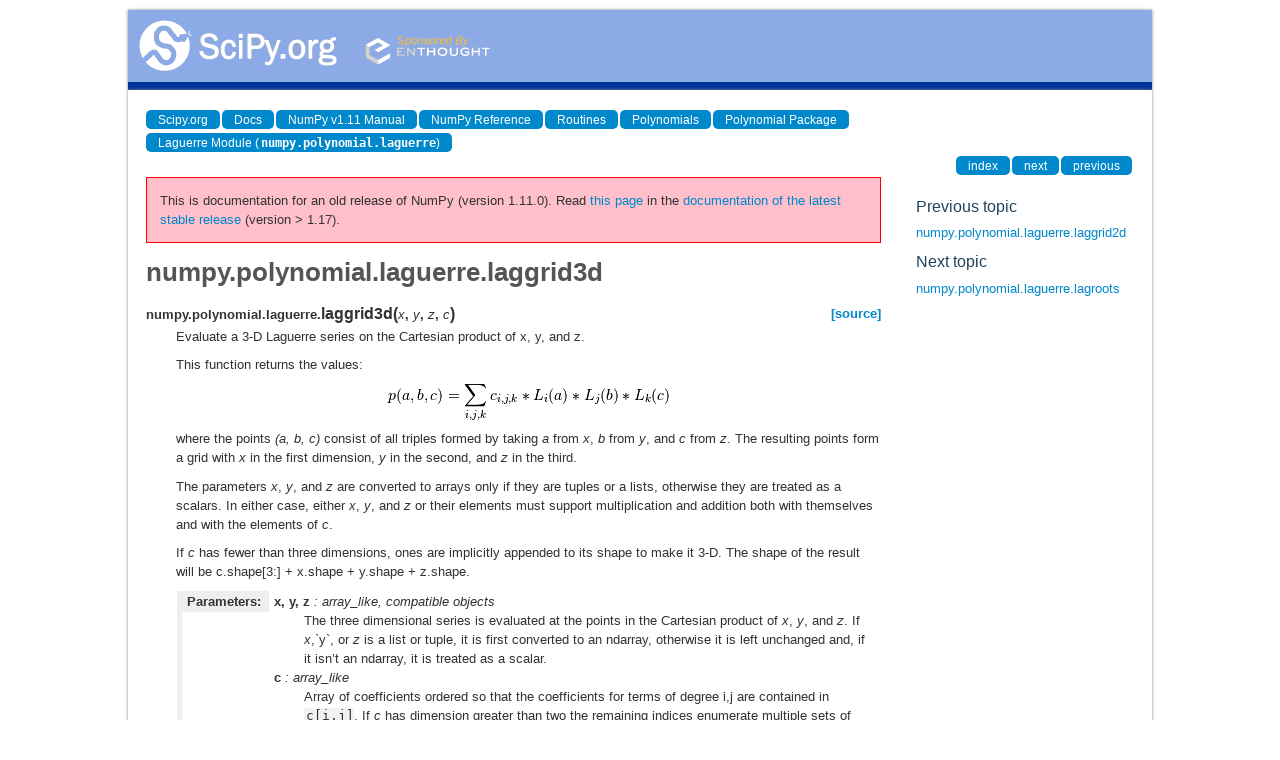

--- FILE ---
content_type: text/html
request_url: https://docs.scipy.org/doc/numpy-1.11.0/reference/generated/numpy.polynomial.laguerre.laggrid3d.html
body_size: 2706
content:
<!DOCTYPE html>

<html>
  <head>
    <meta charset="utf-8">
    
    <title>numpy.polynomial.laguerre.laggrid3d &mdash; NumPy v1.11 Manual</title>
    
    <link rel="stylesheet" type="text/css" href="../../_static/css/spc-bootstrap.css">
    <link rel="stylesheet" type="text/css" href="../../_static/css/spc-extend.css">
    <link rel="stylesheet" href="../../_static/scipy.css" type="text/css" >
    <link rel="stylesheet" href="../../_static/pygments.css" type="text/css" >
    
    <script type="text/javascript">
      var DOCUMENTATION_OPTIONS = {
        URL_ROOT:    '../../',
        VERSION:     '1.11.0',
        COLLAPSE_INDEX: false,
        FILE_SUFFIX: '.html',
        HAS_SOURCE:  false
      };
    </script>
    <script type="text/javascript" src="../../_static/jquery.js"></script>
    <script type="text/javascript" src="../../_static/underscore.js"></script>
    <script type="text/javascript" src="../../_static/doctools.js"></script>
    <script type="text/javascript" src="../../_static/js/copybutton.js"></script>
    <link rel="author" title="About these documents" href="../../about.html" >
    <link rel="top" title="NumPy v1.11 Manual" href="../../index.html" >
    <link rel="up" title="Laguerre Module (numpy.polynomial.laguerre)" href="../routines.polynomials.laguerre.html" >
    <link rel="next" title="numpy.polynomial.laguerre.lagroots" href="numpy.polynomial.laguerre.lagroots.html" >
    <link rel="prev" title="numpy.polynomial.laguerre.laggrid2d" href="numpy.polynomial.laguerre.laggrid2d.html" > 
  </head>
  <body>

<div class="container">
  <div class="top-scipy-org-logo-header">
    <a href="../../index.html">
      <img style="border: 0;" alt="SciPy" src="../../_static/img/scipy_org_logo.gif"></a>
    </div>
  </div>
</div>


    <div class="container">
      <div class="main">
        
	<div class="row-fluid">
	  <div class="span12">
	    <div class="spc-navbar">
              
    <ul class="nav nav-pills pull-left">
        <li class="active"><a href="http://scipy.org/">Scipy.org</a></li>
        <li class="active"><a href="http://docs.scipy.org/">Docs</a></li>
        
        <li class="active"><a href="../../index.html">NumPy v1.11 Manual</a></li>
        

          <li class="active"><a href="../index.html" >NumPy Reference</a></li>
          <li class="active"><a href="../routines.html" >Routines</a></li>
          <li class="active"><a href="../routines.polynomials.html" >Polynomials</a></li>
          <li class="active"><a href="../routines.polynomials.package.html" >Polynomial Package</a></li>
          <li class="active"><a href="../routines.polynomials.laguerre.html" accesskey="U">Laguerre Module (<tt class="docutils literal"><span class="pre">numpy.polynomial.laguerre</span></tt>)</a></li> 
    </ul>
              
              
    <ul class="nav nav-pills pull-right">
      <li class="active">
        <a href="../../genindex.html" title="General Index"
           accesskey="I">index</a>
      </li>
      <li class="active">
        <a href="numpy.polynomial.laguerre.lagroots.html" title="numpy.polynomial.laguerre.lagroots"
           accesskey="N">next</a>
      </li>
      <li class="active">
        <a href="numpy.polynomial.laguerre.laggrid2d.html" title="numpy.polynomial.laguerre.laggrid2d"
           accesskey="P">previous</a>
      </li>
    </ul>
              
	    </div>
	  </div>
	</div>
        

	<div class="row-fluid">
          <div class="span9">
            
        <div class="bodywrapper">
          <div class="body" id="spc-section-body">
            
  <div class="section" id="numpy-polynomial-laguerre-laggrid3d">
<h1>numpy.polynomial.laguerre.laggrid3d<a class="headerlink" href="#numpy-polynomial-laguerre-laggrid3d" title="Permalink to this headline">¶</a></h1>
<dl class="function">
<dt id="numpy.polynomial.laguerre.laggrid3d">
<tt class="descclassname">numpy.polynomial.laguerre.</tt><tt class="descname">laggrid3d</tt><big>(</big><em>x</em>, <em>y</em>, <em>z</em>, <em>c</em><big>)</big><a class="reference external" href="http://github.com/numpy/numpy/blob/v1.11.0/numpy/polynomial/laguerre.py#L1118-L1174"><span class="viewcode-link">[source]</span></a><a class="headerlink" href="#numpy.polynomial.laguerre.laggrid3d" title="Permalink to this definition">¶</a></dt>
<dd><p>Evaluate a 3-D Laguerre series on the Cartesian product of x, y, and z.</p>
<p>This function returns the values:</p>
<div class="math">
<p><img src="../../_images/math/ff3b0d5afbedf9ba21a1d082c6f7f033a51fc08a.png" alt="p(a,b,c) = \sum_{i,j,k} c_{i,j,k} * L_i(a) * L_j(b) * L_k(c)"/></p>
</div><p>where the points <em class="xref py py-obj">(a, b, c)</em> consist of all triples formed by taking
<em class="xref py py-obj">a</em> from <em class="xref py py-obj">x</em>, <em class="xref py py-obj">b</em> from <em class="xref py py-obj">y</em>, and <em class="xref py py-obj">c</em> from <em class="xref py py-obj">z</em>. The resulting points form
a grid with <em class="xref py py-obj">x</em> in the first dimension, <em class="xref py py-obj">y</em> in the second, and <em class="xref py py-obj">z</em> in
the third.</p>
<p>The parameters <em class="xref py py-obj">x</em>, <em class="xref py py-obj">y</em>, and <em class="xref py py-obj">z</em> are converted to arrays only if they
are tuples or a lists, otherwise they are treated as a scalars. In
either case, either <em class="xref py py-obj">x</em>, <em class="xref py py-obj">y</em>, and <em class="xref py py-obj">z</em> or their elements must support
multiplication and addition both with themselves and with the elements
of <em class="xref py py-obj">c</em>.</p>
<p>If <em class="xref py py-obj">c</em> has fewer than three dimensions, ones are implicitly appended to
its shape to make it 3-D. The shape of the result will be c.shape[3:] +
x.shape + y.shape + z.shape.</p>
<table class="docutils field-list" frame="void" rules="none">
<col class="field-name" />
<col class="field-body" />
<tbody valign="top">
<tr class="field-odd field"><th class="field-name">Parameters:</th><td class="field-body"><p class="first"><strong>x, y, z</strong> : array_like, compatible objects</p>
<blockquote>
<div><p>The three dimensional series is evaluated at the points in the
Cartesian product of <em class="xref py py-obj">x</em>, <em class="xref py py-obj">y</em>, and <em class="xref py py-obj">z</em>.  If <em class="xref py py-obj">x</em>,`y`, or <em class="xref py py-obj">z</em> is a
list or tuple, it is first converted to an ndarray, otherwise it is
left unchanged and, if it isn&#8217;t an ndarray, it is treated as a
scalar.</p>
</div></blockquote>
<p><strong>c</strong> : array_like</p>
<blockquote>
<div><p>Array of coefficients ordered so that the coefficients for terms of
degree i,j are contained in <tt class="docutils literal"><span class="pre">c[i,j]</span></tt>. If <em class="xref py py-obj">c</em> has dimension
greater than two the remaining indices enumerate multiple sets of
coefficients.</p>
</div></blockquote>
</td>
</tr>
<tr class="field-even field"><th class="field-name">Returns:</th><td class="field-body"><p class="first"><strong>values</strong> : ndarray, compatible object</p>
<blockquote class="last">
<div><p>The values of the two dimensional polynomial at points in the Cartesian
product of <em class="xref py py-obj">x</em> and <em class="xref py py-obj">y</em>.</p>
</div></blockquote>
</td>
</tr>
</tbody>
</table>
<div class="admonition seealso">
<p class="first admonition-title">See also</p>
<p class="last"><a class="reference internal" href="numpy.polynomial.laguerre.lagval.html#numpy.polynomial.laguerre.lagval" title="numpy.polynomial.laguerre.lagval"><tt class="xref py py-obj docutils literal"><span class="pre">lagval</span></tt></a>, <a class="reference internal" href="numpy.polynomial.laguerre.lagval2d.html#numpy.polynomial.laguerre.lagval2d" title="numpy.polynomial.laguerre.lagval2d"><tt class="xref py py-obj docutils literal"><span class="pre">lagval2d</span></tt></a>, <a class="reference internal" href="numpy.polynomial.laguerre.laggrid2d.html#numpy.polynomial.laguerre.laggrid2d" title="numpy.polynomial.laguerre.laggrid2d"><tt class="xref py py-obj docutils literal"><span class="pre">laggrid2d</span></tt></a>, <a class="reference internal" href="numpy.polynomial.laguerre.lagval3d.html#numpy.polynomial.laguerre.lagval3d" title="numpy.polynomial.laguerre.lagval3d"><tt class="xref py py-obj docutils literal"><span class="pre">lagval3d</span></tt></a></p>
</div>
<p class="rubric">Notes</p>
</dd></dl>

</div>


          </div>
        </div>
          </div>
      <div class="spc-rightsidebar span3">
        <div class="sphinxsidebarwrapper">
  <h4>Previous topic</h4>
  <p class="topless"><a href="numpy.polynomial.laguerre.laggrid2d.html"
                        title="previous chapter">numpy.polynomial.laguerre.laggrid2d</a></p>
  <h4>Next topic</h4>
  <p class="topless"><a href="numpy.polynomial.laguerre.lagroots.html"
                        title="next chapter">numpy.polynomial.laguerre.lagroots</a></p>



        </div>
      </div>
        </div>
      </div>
    </div>

    <div class="container container-navbar-bottom">
      <div class="spc-navbar">
        
      </div>
    </div>
    <div class="container">
    <div class="footer">
    <div class="row-fluid">
    <ul class="inline pull-left">
      <li>
        &copy; Copyright 2008-2009, The Scipy community.
      </li>
      <li>
      Last updated on May 29, 2016.
      </li>
      <li>
      Created using <a href="http://sphinx.pocoo.org/">Sphinx</a> 1.2.3.
      </li>
    </ul>
    </div>
    </div>
    </div>
  </body>
</html>

--- FILE ---
content_type: text/html; charset=utf-8
request_url: https://numpy.org/doc/stable/reference/generated/numpy.polynomial.laguerre.laggrid3d.html
body_size: 7696
content:

<!DOCTYPE html>


<html lang="en" data-content_root="../../" data-theme="light">

  <head>
    <meta charset="utf-8" />
    <meta name="viewport" content="width=device-width, initial-scale=1.0" /><meta name="viewport" content="width=device-width, initial-scale=1" />

    <title>numpy.polynomial.laguerre.laggrid3d &#8212; NumPy v2.4 Manual</title>
  
  
  
  <script data-cfasync="false">
    document.documentElement.dataset.mode = localStorage.getItem("mode") || "light";
    document.documentElement.dataset.theme = localStorage.getItem("theme") || "light";
  </script>
  <!--
    this give us a css class that will be invisible only if js is disabled
  -->
  <noscript>
    <style>
      .pst-js-only { display: none !important; }

    </style>
  </noscript>
  
  <!-- Loaded before other Sphinx assets -->
  <link href="../../_static/styles/theme.css?digest=8878045cc6db502f8baf" rel="stylesheet" />
<link href="../../_static/styles/pydata-sphinx-theme.css?digest=8878045cc6db502f8baf" rel="stylesheet" />

    <link rel="stylesheet" type="text/css" href="../../_static/pygments.css?v=8f2a1f02" />
    <link rel="stylesheet" type="text/css" href="../../_static/graphviz.css?v=eafc0fe6" />
    <link rel="stylesheet" type="text/css" href="../../_static/plot_directive.css" />
    <link rel="stylesheet" type="text/css" href="../../_static/copybutton.css?v=76b2166b" />
    <link rel="stylesheet" type="text/css" href="https://fonts.googleapis.com/css?family=Vibur" />
    <link rel="stylesheet" type="text/css" href="../../_static/jupyterlite_sphinx.css?v=8ee2c72c" />
    <link rel="stylesheet" type="text/css" href="../../_static/sphinx-design.min.css?v=95c83b7e" />
    <link rel="stylesheet" type="text/css" href="../../_static/numpy.css?v=e8edb4a7" />
  
  <!-- So that users can add custom icons -->
  <script src="../../_static/scripts/fontawesome.js?digest=8878045cc6db502f8baf"></script>
  <!-- Pre-loaded scripts that we'll load fully later -->
  <link rel="preload" as="script" href="../../_static/scripts/bootstrap.js?digest=8878045cc6db502f8baf" />
<link rel="preload" as="script" href="../../_static/scripts/pydata-sphinx-theme.js?digest=8878045cc6db502f8baf" />

    <script src="../../_static/documentation_options.js?v=90807eb0"></script>
    <script src="../../_static/doctools.js?v=888ff710"></script>
    <script src="../../_static/sphinx_highlight.js?v=dc90522c"></script>
    <script src="../../_static/clipboard.min.js?v=a7894cd8"></script>
    <script src="../../_static/copybutton.js?v=30646c52"></script>
    <script src="../../_static/jupyterlite_sphinx.js?v=96e329c5"></script>
    <script src="../../_static/design-tabs.js?v=f930bc37"></script>
    <script data-domain="numpy.org/doc/stable/" defer="defer" src="https://views.scientific-python.org/js/script.js"></script>
    <script async="async" src="../../_static/scipy-mathjax/MathJax.js?config=scipy-mathjax"></script>
    <script>DOCUMENTATION_OPTIONS.pagename = 'reference/generated/numpy.polynomial.laguerre.laggrid3d';</script>
    <script>
        DOCUMENTATION_OPTIONS.theme_version = '0.16.1';
        DOCUMENTATION_OPTIONS.theme_switcher_json_url = 'https://numpy.org/doc/_static/versions.json';
        DOCUMENTATION_OPTIONS.theme_switcher_version_match = '2.4';
        DOCUMENTATION_OPTIONS.show_version_warning_banner =
            true;
        </script>
    <link rel="icon" href="../../_static/favicon.ico"/>
    <link rel="index" title="Index" href="../../genindex.html" />
    <link rel="search" title="Search" href="../../search.html" />
    <link rel="next" title="numpy.polynomial.laguerre.lagder" href="numpy.polynomial.laguerre.lagder.html" />
    <link rel="prev" title="numpy.polynomial.laguerre.laggrid2d" href="numpy.polynomial.laguerre.laggrid2d.html" />
  <meta name="viewport" content="width=device-width, initial-scale=1"/>
  <meta name="docsearch:language" content="en"/>
  <meta name="docsearch:version" content="2.4" />
    <meta name="docbuild:last-update" content="Dec 21, 2025"/>
  </head>
  
  
  <body data-bs-spy="scroll" data-bs-target=".bd-toc-nav" data-offset="180" data-bs-root-margin="0px 0px -60%" data-default-mode="light">

  
  
  <div id="pst-skip-link" class="skip-link d-print-none"><a href="#main-content">Skip to main content</a></div>
  
  <div id="pst-scroll-pixel-helper"></div>
  
  <button type="button" class="btn rounded-pill" id="pst-back-to-top">
    <i class="fa-solid fa-arrow-up"></i>Back to top</button>

  
  <dialog id="pst-search-dialog">
    
<form class="bd-search d-flex align-items-center"
      action="../../search.html"
      method="get">
  <i class="fa-solid fa-magnifying-glass"></i>
  <input type="search"
         class="form-control"
         name="q"
         placeholder="Search the docs ..."
         aria-label="Search the docs ..."
         autocomplete="off"
         autocorrect="off"
         autocapitalize="off"
         spellcheck="false"/>
  <span class="search-button__kbd-shortcut"><kbd class="kbd-shortcut__modifier">Ctrl</kbd>+<kbd>K</kbd></span>
</form>
  </dialog>

  <div class="pst-async-banner-revealer d-none">
  <aside id="bd-header-version-warning" class="d-none d-print-none" aria-label="Version warning"></aside>
</div>

  
    <header class="bd-header navbar navbar-expand-lg bd-navbar d-print-none">
<div class="bd-header__inner bd-page-width">
  <button class="pst-navbar-icon sidebar-toggle primary-toggle" aria-label="Site navigation">
    <span class="fa-solid fa-bars"></span>
  </button>
  
  
  <div class="col-lg-3 navbar-header-items__start">
    
      <div class="navbar-item">

  
    
  

<a class="navbar-brand logo" href="../../index.html">
  
  
  
  
  
    
    
    
    <img src="../../_static/numpylogo.svg" class="logo__image only-light" alt="NumPy v2.4 Manual - Home"/>
    <img src="../../_static/numpylogo_dark.svg" class="logo__image only-dark pst-js-only" alt="NumPy v2.4 Manual - Home"/>
  
  
</a></div>
    
  </div>
  
  <div class="col-lg-9 navbar-header-items">
    
    <div class="me-auto navbar-header-items__center">
      
        <div class="navbar-item">
<nav>
  <ul class="bd-navbar-elements navbar-nav">
    
<li class="nav-item ">
  <a class="nav-link nav-internal" href="../../user/index.html">
    User Guide
  </a>
</li>


<li class="nav-item current active">
  <a class="nav-link nav-internal" href="../index.html">
    API reference
  </a>
</li>


<li class="nav-item ">
  <a class="nav-link nav-internal" href="../../building/index.html">
    Building from source
  </a>
</li>


<li class="nav-item ">
  <a class="nav-link nav-internal" href="../../dev/index.html">
    Development
  </a>
</li>


<li class="nav-item ">
  <a class="nav-link nav-internal" href="../../release.html">
    Release notes
  </a>
</li>


<li class="nav-item ">
  <a class="nav-link nav-external" href="https://numpy.org/numpy-tutorials/">
    Learn
  </a>
</li>

            <li class="nav-item dropdown">
                <button class="btn dropdown-toggle nav-item" type="button"
                data-bs-toggle="dropdown" aria-expanded="false"
                aria-controls="pst-nav-more-links">
                    More
                </button>
                <ul id="pst-nav-more-links" class="dropdown-menu">
                    
<li class=" ">
  <a class="nav-link dropdown-item nav-external" href="https://numpy.org/neps">
    NEPs
  </a>
</li>

                </ul>
            </li>
            
  </ul>
</nav></div>
      
    </div>
    
    
    <div class="navbar-header-items__end">
      
      
        <div class="navbar-item">

<button class="btn btn-sm pst-navbar-icon search-button search-button__button pst-js-only" title="Search" aria-label="Search" data-bs-placement="bottom" data-bs-toggle="tooltip">
    <i class="fa-solid fa-magnifying-glass fa-lg"></i>
</button></div>
      
        <div class="navbar-item">

<button class="btn btn-sm nav-link pst-navbar-icon theme-switch-button pst-js-only" aria-label="Color mode" data-bs-title="Color mode"  data-bs-placement="bottom" data-bs-toggle="tooltip">
  <i class="theme-switch fa-solid fa-sun                fa-lg" data-mode="light" title="Light"></i>
  <i class="theme-switch fa-solid fa-moon               fa-lg" data-mode="dark"  title="Dark"></i>
  <i class="theme-switch fa-solid fa-circle-half-stroke fa-lg" data-mode="auto"  title="System Settings"></i>
</button></div>
      
        <div class="navbar-item">
<div class="version-switcher__container dropdown pst-js-only">
  <button id="pst-version-switcher-button-2"
    type="button"
    class="version-switcher__button btn btn-sm dropdown-toggle"
    data-bs-toggle="dropdown"
    aria-haspopup="listbox"
    aria-controls="pst-version-switcher-list-2"
    aria-label="Version switcher list"
  >
    Choose version  <!-- this text may get changed later by javascript -->
    <span class="caret"></span>
  </button>
  <div id="pst-version-switcher-list-2"
    class="version-switcher__menu dropdown-menu list-group-flush py-0"
    role="listbox" aria-labelledby="pst-version-switcher-button-2">
    <!-- dropdown will be populated by javascript on page load -->
  </div>
</div></div>
      
        <div class="navbar-item"><ul class="navbar-icon-links"
    aria-label="Icon Links">
        <li class="nav-item">
          
          
          
          
          
          
          
          
          <a href="https://github.com/numpy/numpy" title="GitHub" class="nav-link pst-navbar-icon" rel="noopener" target="_blank" data-bs-toggle="tooltip" data-bs-placement="bottom"><i class="fa-brands fa-square-github fa-lg" aria-hidden="true"></i>
            <span class="sr-only">GitHub</span></a>
        </li>
</ul></div>
      
    </div>
    
  </div>
  
  

  
    <button class="pst-navbar-icon sidebar-toggle secondary-toggle" aria-label="On this page">
      <span class="fa-solid fa-outdent"></span>
    </button>
  
</div>

    </header>
  

  <div class="bd-container">
    <div class="bd-container__inner bd-page-width">
      
      
      
      <dialog id="pst-primary-sidebar-modal"></dialog>
      <div id="pst-primary-sidebar" class="bd-sidebar-primary bd-sidebar">
        

  
  <div class="sidebar-header-items sidebar-primary__section">
    
    
      <div class="sidebar-header-items__center">
        
          
          
            <div class="navbar-item">
<nav>
  <ul class="bd-navbar-elements navbar-nav">
    
<li class="nav-item ">
  <a class="nav-link nav-internal" href="../../user/index.html">
    User Guide
  </a>
</li>


<li class="nav-item current active">
  <a class="nav-link nav-internal" href="../index.html">
    API reference
  </a>
</li>


<li class="nav-item ">
  <a class="nav-link nav-internal" href="../../building/index.html">
    Building from source
  </a>
</li>


<li class="nav-item ">
  <a class="nav-link nav-internal" href="../../dev/index.html">
    Development
  </a>
</li>


<li class="nav-item ">
  <a class="nav-link nav-internal" href="../../release.html">
    Release notes
  </a>
</li>


<li class="nav-item ">
  <a class="nav-link nav-external" href="https://numpy.org/numpy-tutorials/">
    Learn
  </a>
</li>


<li class="nav-item ">
  <a class="nav-link nav-external" href="https://numpy.org/neps">
    NEPs
  </a>
</li>

  </ul>
</nav></div>
          
        
      </div>
    
    
    
      <div class="sidebar-header-items__end">
        
          <div class="navbar-item">

<button class="btn btn-sm pst-navbar-icon search-button search-button__button pst-js-only" title="Search" aria-label="Search" data-bs-placement="bottom" data-bs-toggle="tooltip">
    <i class="fa-solid fa-magnifying-glass fa-lg"></i>
</button></div>
        
          <div class="navbar-item">

<button class="btn btn-sm nav-link pst-navbar-icon theme-switch-button pst-js-only" aria-label="Color mode" data-bs-title="Color mode"  data-bs-placement="bottom" data-bs-toggle="tooltip">
  <i class="theme-switch fa-solid fa-sun                fa-lg" data-mode="light" title="Light"></i>
  <i class="theme-switch fa-solid fa-moon               fa-lg" data-mode="dark"  title="Dark"></i>
  <i class="theme-switch fa-solid fa-circle-half-stroke fa-lg" data-mode="auto"  title="System Settings"></i>
</button></div>
        
          <div class="navbar-item">
<div class="version-switcher__container dropdown pst-js-only">
  <button id="pst-version-switcher-button-3"
    type="button"
    class="version-switcher__button btn btn-sm dropdown-toggle"
    data-bs-toggle="dropdown"
    aria-haspopup="listbox"
    aria-controls="pst-version-switcher-list-3"
    aria-label="Version switcher list"
  >
    Choose version  <!-- this text may get changed later by javascript -->
    <span class="caret"></span>
  </button>
  <div id="pst-version-switcher-list-3"
    class="version-switcher__menu dropdown-menu list-group-flush py-0"
    role="listbox" aria-labelledby="pst-version-switcher-button-3">
    <!-- dropdown will be populated by javascript on page load -->
  </div>
</div></div>
        
          <div class="navbar-item"><ul class="navbar-icon-links"
    aria-label="Icon Links">
        <li class="nav-item">
          
          
          
          
          
          
          
          
          <a href="https://github.com/numpy/numpy" title="GitHub" class="nav-link pst-navbar-icon" rel="noopener" target="_blank" data-bs-toggle="tooltip" data-bs-placement="bottom"><i class="fa-brands fa-square-github fa-lg" aria-hidden="true"></i>
            <span class="sr-only">GitHub</span></a>
        </li>
</ul></div>
        
      </div>
    
  </div>
  
    <div class="sidebar-primary-items__start sidebar-primary__section">
        <div class="sidebar-primary-item">
<nav class="bd-docs-nav bd-links"
     aria-label="Section Navigation">
  <p class="bd-links__title" role="heading" aria-level="1">Section Navigation</p>
  <div class="bd-toc-item navbar-nav"><ul class="nav bd-sidenav">
<li class="toctree-l1"><a class="reference internal" href="../module_structure.html">NumPy’s module structure</a></li>
</ul>
<ul class="nav bd-sidenav">
<li class="toctree-l1"><a class="reference internal" href="../arrays.html">Array objects</a></li>
</ul>
<ul class="nav bd-sidenav">
<li class="toctree-l1"><a class="reference internal" href="../ufuncs.html">Universal functions (<code class="xref py py-class docutils literal notranslate"><span class="pre">ufunc</span></code>)</a></li>
</ul>
<ul class="current nav bd-sidenav">
<li class="toctree-l1 current active has-children"><a class="reference internal" href="../routines.html">Routines and objects by topic</a><details open="open"><summary><span class="toctree-toggle" role="presentation"><i class="fa-solid fa-chevron-down"></i></span></summary><ul class="current">
<li class="toctree-l2"><a class="reference internal" href="../constants.html">Constants</a></li>
<li class="toctree-l2"><a class="reference internal" href="../routines.array-creation.html">Array creation routines</a></li>
<li class="toctree-l2"><a class="reference internal" href="../routines.array-manipulation.html">Array manipulation routines</a></li>
<li class="toctree-l2"><a class="reference internal" href="../routines.bitwise.html">Bit-wise operations</a></li>
<li class="toctree-l2"><a class="reference internal" href="../routines.strings.html">String functionality</a></li>
<li class="toctree-l2"><a class="reference internal" href="../routines.datetime.html">Datetime support functions</a></li>
<li class="toctree-l2"><a class="reference internal" href="../routines.dtype.html">Data type routines</a></li>
<li class="toctree-l2"><a class="reference internal" href="../routines.emath.html">Mathematical functions with automatic domain</a></li>
<li class="toctree-l2"><a class="reference internal" href="../routines.err.html">Floating point error handling</a></li>
<li class="toctree-l2"><a class="reference internal" href="../routines.exceptions.html">Exceptions and Warnings</a></li>
<li class="toctree-l2"><a class="reference internal" href="../routines.fft.html">Discrete Fourier Transform</a></li>
<li class="toctree-l2"><a class="reference internal" href="../routines.functional.html">Functional programming</a></li>
<li class="toctree-l2"><a class="reference internal" href="../routines.io.html">Input and output</a></li>
<li class="toctree-l2"><a class="reference internal" href="../routines.indexing.html">Indexing routines</a></li>
<li class="toctree-l2"><a class="reference internal" href="../routines.linalg.html">Linear algebra</a></li>
<li class="toctree-l2"><a class="reference internal" href="../routines.logic.html">Logic functions</a></li>
<li class="toctree-l2"><a class="reference internal" href="../routines.ma.html">Masked array operations</a></li>
<li class="toctree-l2"><a class="reference internal" href="../routines.math.html">Mathematical functions</a></li>
<li class="toctree-l2"><a class="reference internal" href="../routines.other.html">Miscellaneous routines</a></li>
<li class="toctree-l2 current active has-children"><a class="reference internal" href="../routines.polynomials.html">Polynomials</a><details open="open"><summary><span class="toctree-toggle" role="presentation"><i class="fa-solid fa-chevron-down"></i></span></summary><ul class="current">
<li class="toctree-l3"><a class="reference internal" href="../routines.polynomials.classes.html">Using the convenience classes</a></li>
<li class="toctree-l3"><a class="reference internal" href="../routines.polynomials.polynomial.html">Power Series (<code class="xref py py-mod docutils literal notranslate"><span class="pre">numpy.polynomial.polynomial</span></code>)</a></li>
<li class="toctree-l3"><a class="reference internal" href="../routines.polynomials.chebyshev.html">Chebyshev Series (<code class="xref py py-mod docutils literal notranslate"><span class="pre">numpy.polynomial.chebyshev</span></code>)</a></li>
<li class="toctree-l3"><a class="reference internal" href="../routines.polynomials.hermite.html">Hermite Series, “Physicists” (<code class="xref py py-mod docutils literal notranslate"><span class="pre">numpy.polynomial.hermite</span></code>)</a></li>
<li class="toctree-l3"><a class="reference internal" href="../routines.polynomials.hermite_e.html">HermiteE Series, “Probabilists” (<code class="xref py py-mod docutils literal notranslate"><span class="pre">numpy.polynomial.hermite_e</span></code>)</a></li>
<li class="toctree-l3 current active has-children"><a class="reference internal" href="../routines.polynomials.laguerre.html">Laguerre Series (<code class="xref py py-mod docutils literal notranslate"><span class="pre">numpy.polynomial.laguerre</span></code>)</a><details open="open"><summary><span class="toctree-toggle" role="presentation"><i class="fa-solid fa-chevron-down"></i></span></summary><ul class="current">
<li class="toctree-l4"><a class="reference internal" href="numpy.polynomial.laguerre.Laguerre.html">numpy.polynomial.laguerre.Laguerre</a></li>
<li class="toctree-l4"><a class="reference internal" href="numpy.polynomial.laguerre.lagdomain.html">numpy.polynomial.laguerre.lagdomain</a></li>
<li class="toctree-l4"><a class="reference internal" href="numpy.polynomial.laguerre.lagzero.html">numpy.polynomial.laguerre.lagzero</a></li>
<li class="toctree-l4"><a class="reference internal" href="numpy.polynomial.laguerre.lagone.html">numpy.polynomial.laguerre.lagone</a></li>
<li class="toctree-l4"><a class="reference internal" href="numpy.polynomial.laguerre.lagx.html">numpy.polynomial.laguerre.lagx</a></li>
<li class="toctree-l4"><a class="reference internal" href="numpy.polynomial.laguerre.lagadd.html">numpy.polynomial.laguerre.lagadd</a></li>
<li class="toctree-l4"><a class="reference internal" href="numpy.polynomial.laguerre.lagsub.html">numpy.polynomial.laguerre.lagsub</a></li>
<li class="toctree-l4"><a class="reference internal" href="numpy.polynomial.laguerre.lagmulx.html">numpy.polynomial.laguerre.lagmulx</a></li>
<li class="toctree-l4"><a class="reference internal" href="numpy.polynomial.laguerre.lagmul.html">numpy.polynomial.laguerre.lagmul</a></li>
<li class="toctree-l4"><a class="reference internal" href="numpy.polynomial.laguerre.lagdiv.html">numpy.polynomial.laguerre.lagdiv</a></li>
<li class="toctree-l4"><a class="reference internal" href="numpy.polynomial.laguerre.lagpow.html">numpy.polynomial.laguerre.lagpow</a></li>
<li class="toctree-l4"><a class="reference internal" href="numpy.polynomial.laguerre.lagval.html">numpy.polynomial.laguerre.lagval</a></li>
<li class="toctree-l4"><a class="reference internal" href="numpy.polynomial.laguerre.lagval2d.html">numpy.polynomial.laguerre.lagval2d</a></li>
<li class="toctree-l4"><a class="reference internal" href="numpy.polynomial.laguerre.lagval3d.html">numpy.polynomial.laguerre.lagval3d</a></li>
<li class="toctree-l4"><a class="reference internal" href="numpy.polynomial.laguerre.laggrid2d.html">numpy.polynomial.laguerre.laggrid2d</a></li>
<li class="toctree-l4 current active"><a class="current reference internal" href="#">numpy.polynomial.laguerre.laggrid3d</a></li>
<li class="toctree-l4"><a class="reference internal" href="numpy.polynomial.laguerre.lagder.html">numpy.polynomial.laguerre.lagder</a></li>
<li class="toctree-l4"><a class="reference internal" href="numpy.polynomial.laguerre.lagint.html">numpy.polynomial.laguerre.lagint</a></li>
<li class="toctree-l4"><a class="reference internal" href="numpy.polynomial.laguerre.lagfromroots.html">numpy.polynomial.laguerre.lagfromroots</a></li>
<li class="toctree-l4"><a class="reference internal" href="numpy.polynomial.laguerre.lagroots.html">numpy.polynomial.laguerre.lagroots</a></li>
<li class="toctree-l4"><a class="reference internal" href="numpy.polynomial.laguerre.lagvander.html">numpy.polynomial.laguerre.lagvander</a></li>
<li class="toctree-l4"><a class="reference internal" href="numpy.polynomial.laguerre.lagvander2d.html">numpy.polynomial.laguerre.lagvander2d</a></li>
<li class="toctree-l4"><a class="reference internal" href="numpy.polynomial.laguerre.lagvander3d.html">numpy.polynomial.laguerre.lagvander3d</a></li>
<li class="toctree-l4"><a class="reference internal" href="numpy.polynomial.laguerre.laggauss.html">numpy.polynomial.laguerre.laggauss</a></li>
<li class="toctree-l4"><a class="reference internal" href="numpy.polynomial.laguerre.lagweight.html">numpy.polynomial.laguerre.lagweight</a></li>
<li class="toctree-l4"><a class="reference internal" href="numpy.polynomial.laguerre.lagcompanion.html">numpy.polynomial.laguerre.lagcompanion</a></li>
<li class="toctree-l4"><a class="reference internal" href="numpy.polynomial.laguerre.lagfit.html">numpy.polynomial.laguerre.lagfit</a></li>
<li class="toctree-l4"><a class="reference internal" href="numpy.polynomial.laguerre.lagtrim.html">numpy.polynomial.laguerre.lagtrim</a></li>
<li class="toctree-l4"><a class="reference internal" href="numpy.polynomial.laguerre.lagline.html">numpy.polynomial.laguerre.lagline</a></li>
<li class="toctree-l4"><a class="reference internal" href="numpy.polynomial.laguerre.lag2poly.html">numpy.polynomial.laguerre.lag2poly</a></li>
<li class="toctree-l4"><a class="reference internal" href="numpy.polynomial.laguerre.poly2lag.html">numpy.polynomial.laguerre.poly2lag</a></li>
</ul>
</details></li>
<li class="toctree-l3"><a class="reference internal" href="../routines.polynomials.legendre.html">Legendre Series (<code class="xref py py-mod docutils literal notranslate"><span class="pre">numpy.polynomial.legendre</span></code>)</a></li>
<li class="toctree-l3"><a class="reference internal" href="../routines.polynomials.polyutils.html">Polyutils</a></li>
<li class="toctree-l3"><a class="reference internal" href="../routines.polynomials.poly1d.html">Poly1d</a></li>
</ul>
</details></li>
<li class="toctree-l2"><a class="reference internal" href="../random/index.html">Random sampling</a></li>
<li class="toctree-l2"><a class="reference internal" href="../routines.set.html">Set routines</a></li>
<li class="toctree-l2"><a class="reference internal" href="../routines.sort.html">Sorting, searching, and counting</a></li>
<li class="toctree-l2"><a class="reference internal" href="../routines.statistics.html">Statistics</a></li>
<li class="toctree-l2"><a class="reference internal" href="../routines.testing.html">Test support</a></li>
<li class="toctree-l2"><a class="reference internal" href="../routines.window.html">Window functions</a></li>
</ul>
</details></li>
</ul>
<ul class="nav bd-sidenav">
<li class="toctree-l1"><a class="reference internal" href="../typing.html">Typing (<code class="xref py py-mod docutils literal notranslate"><span class="pre">numpy.typing</span></code>)</a></li>
<li class="toctree-l1"><a class="reference internal" href="../distutils.html">Packaging</a></li>
</ul>
<ul class="nav bd-sidenav">
<li class="toctree-l1"><a class="reference internal" href="../c-api/index.html">NumPy C-API</a></li>
</ul>
<ul class="nav bd-sidenav">
<li class="toctree-l1"><a class="reference internal" href="../array_api.html">Array API standard compatibility</a></li>
<li class="toctree-l1"><a class="reference internal" href="../simd/index.html">CPU/SIMD optimizations</a></li>
<li class="toctree-l1"><a class="reference internal" href="../thread_safety.html">Thread Safety</a></li>
<li class="toctree-l1"><a class="reference internal" href="../global_state.html">Global Configuration Options</a></li>
<li class="toctree-l1"><a class="reference internal" href="../security.html">NumPy security</a></li>
<li class="toctree-l1"><a class="reference internal" href="../testing.html">Testing guidelines</a></li>
<li class="toctree-l1"><a class="reference internal" href="../distutils_status_migration.html">Status of <code class="docutils literal notranslate"><span class="pre">numpy.distutils</span></code> and migration advice</a></li>
<li class="toctree-l1"><a class="reference internal" href="../distutils_guide.html"><code class="docutils literal notranslate"><span class="pre">numpy.distutils</span></code> user guide</a></li>
<li class="toctree-l1"><a class="reference internal" href="../swig.html">NumPy and SWIG</a></li>
</ul>
</div>
</nav></div>
    </div>
  
  
  <div class="sidebar-primary-items__end sidebar-primary__section">
      <div class="sidebar-primary-item">
<div id="ethical-ad-placement"
      class="flat"
      data-ea-publisher="readthedocs"
      data-ea-type="readthedocs-sidebar"
      data-ea-manual="true">
</div></div>
  </div>


      </div>
      
      <main id="main-content" class="bd-main" role="main">
        
        
          <div class="bd-content">
            <div class="bd-article-container">
              
              <div class="bd-header-article d-print-none">
<div class="header-article-items header-article__inner">
  
    <div class="header-article-items__start">
      
        <div class="header-article-item">

<nav aria-label="Breadcrumb" class="d-print-none">
  <ul class="bd-breadcrumbs">
    
    <li class="breadcrumb-item breadcrumb-home">
      <a href="../../index.html" class="nav-link" aria-label="Home">
        <i class="fa-solid fa-home"></i>
      </a>
    </li>
    
    <li class="breadcrumb-item"><a href="../index.html" class="nav-link">NumPy reference</a></li>
    
    
    <li class="breadcrumb-item"><a href="../routines.html" class="nav-link">Routines and objects by topic</a></li>
    
    
    <li class="breadcrumb-item"><a href="../routines.polynomials.html" class="nav-link">Polynomials</a></li>
    
    
    <li class="breadcrumb-item"><a href="../routines.polynomials.laguerre.html" class="nav-link">Laguerre Series (<code class="xref py py-mod docutils literal notranslate"><span class="pre">numpy.polynomial.laguerre</span></code>)</a></li>
    
    <li class="breadcrumb-item active" aria-current="page"><span class="ellipsis">numpy.polynomial.laguerre.laggrid3d</span></li>
  </ul>
</nav>
</div>
      
    </div>
  
  
</div>
</div>
              
              
              
                
<div id="searchbox"></div>
                <article class="bd-article">
                  
  <section id="numpy-polynomial-laguerre-laggrid3d">
<h1>numpy.polynomial.laguerre.laggrid3d<a class="headerlink" href="#numpy-polynomial-laguerre-laggrid3d" title="Link to this heading">#</a></h1>
<dl class="py function">
<dt class="sig sig-object py" id="numpy.polynomial.laguerre.laggrid3d">
<span class="sig-prename descclassname"><span class="pre">polynomial.laguerre.</span></span><span class="sig-name descname"><span class="pre">laggrid3d</span></span><span class="sig-paren">(</span><em class="sig-param"><span class="n"><span class="pre">x</span></span></em>, <em class="sig-param"><span class="n"><span class="pre">y</span></span></em>, <em class="sig-param"><span class="n"><span class="pre">z</span></span></em>, <em class="sig-param"><span class="n"><span class="pre">c</span></span></em><span class="sig-paren">)</span><a class="reference external" href="https://github.com/numpy/numpy/blob/v2.4.0/numpy/polynomial/laguerre.py#L1048-L1106"><span class="viewcode-link"><span class="pre">[source]</span></span></a><a class="headerlink" href="#numpy.polynomial.laguerre.laggrid3d" title="Link to this definition">#</a></dt>
<dd><p>Evaluate a 3-D Laguerre series on the Cartesian product of x, y, and z.</p>
<p>This function returns the values:</p>
<div class="math notranslate nohighlight">
\[p(a,b,c) = \sum_{i,j,k} c_{i,j,k} * L_i(a) * L_j(b) * L_k(c)\]</div>
<p>where the points <code class="docutils literal notranslate"><span class="pre">(a,</span> <span class="pre">b,</span> <span class="pre">c)</span></code> consist of all triples formed by taking
<em class="xref py py-obj">a</em> from <em class="xref py py-obj">x</em>, <em class="xref py py-obj">b</em> from <em class="xref py py-obj">y</em>, and <em class="xref py py-obj">c</em> from <em class="xref py py-obj">z</em>. The resulting points form
a grid with <em class="xref py py-obj">x</em> in the first dimension, <em class="xref py py-obj">y</em> in the second, and <em class="xref py py-obj">z</em> in
the third.</p>
<p>The parameters <em class="xref py py-obj">x</em>, <em class="xref py py-obj">y</em>, and <em class="xref py py-obj">z</em> are converted to arrays only if they
are tuples or a lists, otherwise they are treated as a scalars. In
either case, either <em class="xref py py-obj">x</em>, <em class="xref py py-obj">y</em>, and <em class="xref py py-obj">z</em> or their elements must support
multiplication and addition both with themselves and with the elements
of <em class="xref py py-obj">c</em>.</p>
<p>If <em class="xref py py-obj">c</em> has fewer than three dimensions, ones are implicitly appended to
its shape to make it 3-D. The shape of the result will be c.shape[3:] +
x.shape + y.shape + z.shape.</p>
<dl class="field-list simple">
<dt class="field-odd">Parameters<span class="colon">:</span></dt>
<dd class="field-odd"><dl class="simple">
<dt><strong>x, y, z</strong><span class="classifier">array_like, compatible objects</span></dt><dd><p>The three dimensional series is evaluated at the points in the
Cartesian product of <em class="xref py py-obj">x</em>, <em class="xref py py-obj">y</em>, and <em class="xref py py-obj">z</em>.  If <em class="xref py py-obj">x</em>, <em class="xref py py-obj">y</em>, or <em class="xref py py-obj">z</em> is a
list or tuple, it is first converted to an ndarray, otherwise it is
left unchanged and, if it isn’t an ndarray, it is treated as a
scalar.</p>
</dd>
<dt><strong>c</strong><span class="classifier">array_like</span></dt><dd><p>Array of coefficients ordered so that the coefficients for terms of
degree i,j are contained in <code class="docutils literal notranslate"><span class="pre">c[i,j]</span></code>. If <em class="xref py py-obj">c</em> has dimension
greater than two the remaining indices enumerate multiple sets of
coefficients.</p>
</dd>
</dl>
</dd>
<dt class="field-even">Returns<span class="colon">:</span></dt>
<dd class="field-even"><dl class="simple">
<dt><strong>values</strong><span class="classifier">ndarray, compatible object</span></dt><dd><p>The values of the two dimensional polynomial at points in the Cartesian
product of <em class="xref py py-obj">x</em> and <em class="xref py py-obj">y</em>.</p>
</dd>
</dl>
</dd>
</dl>
<div class="admonition seealso">
<p class="admonition-title">See also</p>
<dl class="simple">
<dt><a class="reference internal" href="numpy.polynomial.laguerre.lagval.html#numpy.polynomial.laguerre.lagval" title="numpy.polynomial.laguerre.lagval"><code class="xref py py-obj docutils literal notranslate"><span class="pre">lagval</span></code></a>, <a class="reference internal" href="numpy.polynomial.laguerre.lagval2d.html#numpy.polynomial.laguerre.lagval2d" title="numpy.polynomial.laguerre.lagval2d"><code class="xref py py-obj docutils literal notranslate"><span class="pre">lagval2d</span></code></a>, <a class="reference internal" href="numpy.polynomial.laguerre.laggrid2d.html#numpy.polynomial.laguerre.laggrid2d" title="numpy.polynomial.laguerre.laggrid2d"><code class="xref py py-obj docutils literal notranslate"><span class="pre">laggrid2d</span></code></a>, <a class="reference internal" href="numpy.polynomial.laguerre.lagval3d.html#numpy.polynomial.laguerre.lagval3d" title="numpy.polynomial.laguerre.lagval3d"><code class="xref py py-obj docutils literal notranslate"><span class="pre">lagval3d</span></code></a></dt><dd></dd>
</dl>
</div>
<p class="rubric">Examples</p>
<div class="try_examples_outer_container docutils container" id="02e32cd7-db20-4b7c-8485-b39900131597">
<div class="try_examples_button_container"><button class="try_examples_button" onclick="window.tryExamplesShowIframe('02e32cd7-db20-4b7c-8485-b39900131597','025903fe-e398-4f94-aac0-071675efb156','f535ba76-e373-4202-8c48-574a0f7deb5d','../../lite/tree/../notebooks/index.html?path=024b910f_79e3_4efa_bca6_a906ce0fa992.ipynb','None')">Try it in your browser!</button></div><div class="try_examples_content docutils container">
<div class="doctest highlight-default notranslate"><div class="highlight"><pre><span></span><span class="gp">&gt;&gt;&gt; </span><span class="kn">from</span><span class="w"> </span><span class="nn">numpy.polynomial.laguerre</span><span class="w"> </span><span class="kn">import</span> <span class="n">laggrid3d</span>
<span class="gp">&gt;&gt;&gt; </span><span class="n">c</span> <span class="o">=</span> <span class="p">[[[</span><span class="mi">1</span><span class="p">,</span> <span class="mi">2</span><span class="p">],</span> <span class="p">[</span><span class="mi">3</span><span class="p">,</span> <span class="mi">4</span><span class="p">]],</span> <span class="p">[[</span><span class="mi">5</span><span class="p">,</span> <span class="mi">6</span><span class="p">],</span> <span class="p">[</span><span class="mi">7</span><span class="p">,</span> <span class="mi">8</span><span class="p">]]]</span>
<span class="gp">&gt;&gt;&gt; </span><span class="n">laggrid3d</span><span class="p">([</span><span class="mi">0</span><span class="p">,</span> <span class="mi">1</span><span class="p">],</span> <span class="p">[</span><span class="mi">0</span><span class="p">,</span> <span class="mi">1</span><span class="p">],</span> <span class="p">[</span><span class="mi">2</span><span class="p">,</span> <span class="mi">4</span><span class="p">],</span> <span class="n">c</span><span class="p">)</span>
<span class="go">array([[[ -4., -44.],</span>
<span class="go">        [ -2., -18.]],</span>
<span class="go">       [[ -2., -14.],</span>
<span class="go">        [ -1.,  -5.]]])</span>
</pre></div>
</div>
</div>
</div>
<div id="f535ba76-e373-4202-8c48-574a0f7deb5d" class="try_examples_outer_iframe  hidden"><div class="try_examples_button_container"><button class="try_examples_button" onclick="window.tryExamplesHideIframe('02e32cd7-db20-4b7c-8485-b39900131597','f535ba76-e373-4202-8c48-574a0f7deb5d')">Go Back</button><button class="try_examples_button" onclick="window.openInNewTab('02e32cd7-db20-4b7c-8485-b39900131597','f535ba76-e373-4202-8c48-574a0f7deb5d')">Open In Tab</button></div><div id="025903fe-e398-4f94-aac0-071675efb156" class="jupyterlite_sphinx_iframe_container"></div></div><script>document.addEventListener("DOMContentLoaded", function() {window.loadTryExamplesConfig("../../try_examples.json");});</script></dd></dl>

</section>


                </article>
              
              
              
              
              
                <footer class="prev-next-footer d-print-none">
                  
<div class="prev-next-area">
    <a class="left-prev"
       href="numpy.polynomial.laguerre.laggrid2d.html"
       title="previous page">
      <i class="fa-solid fa-angle-left"></i>
      <div class="prev-next-info">
        <p class="prev-next-subtitle">previous</p>
        <p class="prev-next-title">numpy.polynomial.laguerre.laggrid2d</p>
      </div>
    </a>
    <a class="right-next"
       href="numpy.polynomial.laguerre.lagder.html"
       title="next page">
      <div class="prev-next-info">
        <p class="prev-next-subtitle">next</p>
        <p class="prev-next-title">numpy.polynomial.laguerre.lagder</p>
      </div>
      <i class="fa-solid fa-angle-right"></i>
    </a>
</div>
                </footer>
              
            </div>
            
            
              
                <dialog id="pst-secondary-sidebar-modal"></dialog>
                <div id="pst-secondary-sidebar" class="bd-sidebar-secondary bd-toc"><div class="sidebar-secondary-items sidebar-secondary__inner">


  <div class="sidebar-secondary-item">
<div
    id="pst-page-navigation-heading-2"
    class="page-toc tocsection onthispage">
    <i class="fa-solid fa-list"></i> On this page
  </div>
  <nav class="bd-toc-nav page-toc" aria-labelledby="pst-page-navigation-heading-2">
    <ul class="visible nav section-nav flex-column">
<li class="toc-h2 nav-item toc-entry"><a class="reference internal nav-link" href="#numpy.polynomial.laguerre.laggrid3d"><code class="docutils literal notranslate"><span class="pre">polynomial.laguerre.laggrid3d</span></code></a></li>
</ul>
  </nav></div>

</div></div>
              
            
          </div>
          <footer class="bd-footer-content">
            
          </footer>
        
      </main>
    </div>
  </div>
  
  <!-- Scripts loaded after <body> so the DOM is not blocked -->
  <script defer src="../../_static/scripts/bootstrap.js?digest=8878045cc6db502f8baf"></script>
<script defer src="../../_static/scripts/pydata-sphinx-theme.js?digest=8878045cc6db502f8baf"></script>

  <footer class="bd-footer">
<div class="bd-footer__inner bd-page-width">
  
    <div class="footer-items__start">
      
        <div class="footer-item">

  <p class="copyright">
    
      © Copyright 2008-2025, NumPy Developers.
      <br/>
    
  </p>
</div>
      
        <div class="footer-item">

  <p class="sphinx-version">
    Created using <a href="https://www.sphinx-doc.org/">Sphinx</a> 7.2.6.
    <br/>
  </p>
</div>
      
    </div>
  
  
  
    <div class="footer-items__end">
      
        <div class="footer-item">
<p class="theme-version">
  <!-- # L10n: Setting the PST URL as an argument as this does not need to be localized -->
  Built with the <a href="https://pydata-sphinx-theme.readthedocs.io/en/stable/index.html">PyData Sphinx Theme</a> 0.16.1.
</p></div>
      
    </div>
  
</div>

  </footer>
  </body>
</html>